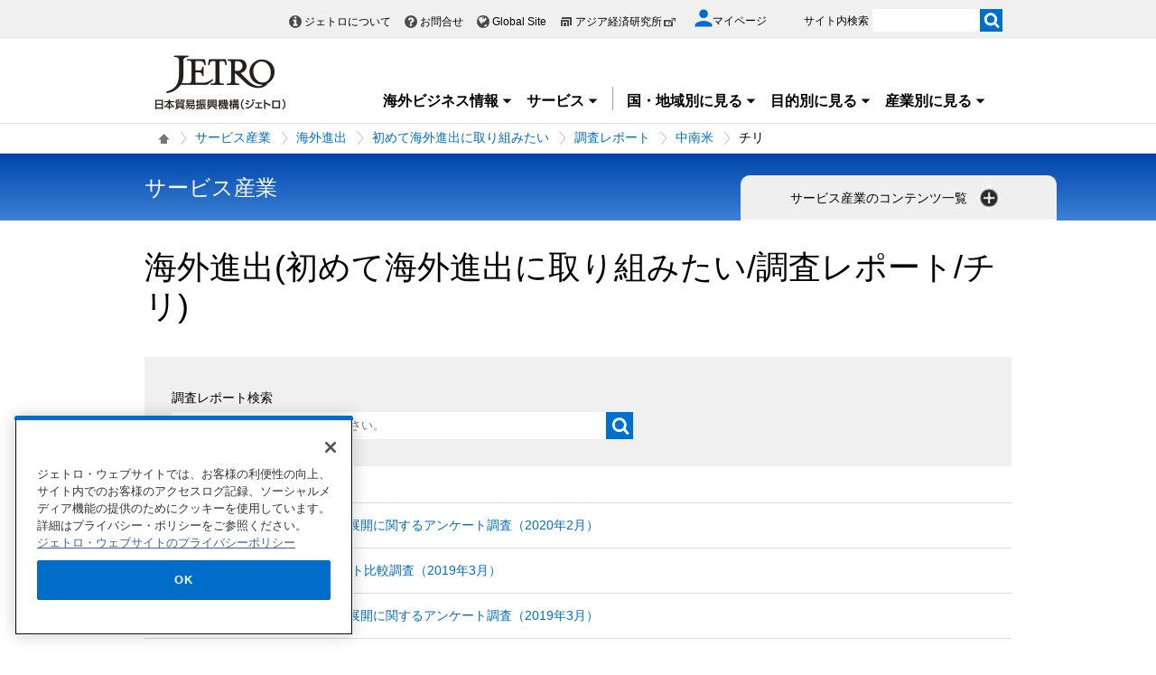

--- FILE ---
content_type: text/html; charset=UTF-8
request_url: https://www.jetro.go.jp/view_interface.php?f=service/fdi/f-basic/reports/cs_america/cl&blockId=22303282&className=XiLocalSlideMenu&shareid=2335&pageid=22381
body_size: 2753
content:
		<div class="pbNested " >
			<div class="pbNested pbNestedWrapper "  id="pbBlock22298943">
						<div class="pbBlock pbBlockBase">
    <div class="">
        <div class="elem_content_divide_block">
            <div class="content_divide_col3 elem_content_divide_block_pad">
                <div style="width: 30%;" class="elem_content_divide_box">
                    <div class="elem_heading_lv4">
                        <h4>
                            ニュース・レポート
                        </h4>
                    </div>
                    <div class="elem_text_list">
                        <ul>
                            <li>
                                <a href="/biznewstop/service/biznews/">ビジネス短信</a>
                            </li>
                            <li>
                                <a href="/areareportstop/service/areareports/">地域・分析レポート</a>
                            </li>
                            <li>
                                <a href="/reportstop/service/reports/">調査レポート</a>
                            </li>
                            <li>
                                <a href="/tvtop/service/tv/">動画レポート「世界は今」</a>
                            </li>
                            <li>
                                <a href="/marketingtop/service/marketing/">マーケティング情報</a>
                            </li>
                            <li>
                                <a href="/publicationstop/service/publications/">出版物</a>
                            </li>
                        </ul>
                    </div>
                </div>
                <div style="width: 30%;" class="elem_content_divide_box">
                    <div class="elem_heading_lv4">
                        <h4>
                            ビジネスの制度・手続き
                        </h4>
                    </div>
                    <div class="elem_text_list">
                        <ul href="/industry/service/trading_company_list/">
                            <li>
                                <a href="/qatop/service/qa/">貿易投資相談Q&amp;A</a>
                            </li>
                        </ul>
                    </div>
                    <div class="elem_separate">
                        <hr>
                    </div>
                    <div class="elem_heading_lv4">
                        <h4>
                            ジェトロのサービス
                        </h4>
                    </div>
                    <div class="elem_text_list">
                        <ul>
                            <li>
                                <a href="/services/advice/">貿易投資相談</a>
                            </li>
                            <li>
                                <a href="/services/list.html">支援サービス一覧</a>
                            </li>
                            <li>
                                <a href="/eventstop/service/events/">セミナー・展示会</a>
                            </li>
                            <li>
                                <a href="/case_studytop/service/case_study/">ジェトロ活用事例</a>
                            </li>
                        </ul>
                    </div>
                </div>
                <div style="width: 38%;" class="elem_content_divide_box">
                    <div class="xilsmbig3area">
                        <div class="elem_heading_lv4">
                            <h4>
                                国・地域別に見る
                            </h4>
                        </div>
                        <div class="elem_separate">
                            <hr>
                        </div>
                        <div class="elem_text_list">
                            <ul class="worldArea vcol2">
                                <li>
                                    <a href="/industrytop/service/asia/">アジア</a>
                                    <div style="display: none;" class="left_body worldArea_content">
                                        <div class="section_wrap">
                                            <div class="elem_text_list">
                                                <ul class="vcol2">
                                                    <li>
                                                        <a href="/industrytop/service/asia/asean/">ASEAN</a>
                                                    </li>
                                                    <li>
                                                        <a href="/industrytop/service/asia/in/">インド</a>
                                                    </li>
                                                    <li>
                                                        <a href="/industrytop/service/asia/idn/">インドネシア</a>
                                                    </li>
                                                    <li>
                                                        <a href="/industrytop/service/asia/kr/">韓国</a>
                                                    </li>
                                                    <li>
                                                        <a href="/industrytop/service/asia/kh/">カンボジア</a>
                                                    </li>
                                                    <li>
                                                        <a href="/industrytop/service/asia/sg/">シンガポール</a>
                                                    </li>
                                                    <li>
                                                        <a href="/industrytop/service/asia/lk/">スリランカ</a>
                                                    </li>
                                                    <li>
                                                        <a href="/industrytop/service/asia/th/">タイ</a>
                                                    </li>
                                                    <li>
                                                        <a href="/industrytop/service/asia/tw/">台湾</a>
                                                    </li>
                                                    <li>
                                                        <a href="/industrytop/service/asia/cn/">中国</a>
                                                    </li>
                                                    <li>
                                                        <a href="/industrytop/service/asia/pk/">パキスタン</a>
                                                    </li>
                                                    <li>
                                                        <a href="/industrytop/service/asia/bd/">バングラデシュ</a>
                                                    </li>
                                                    <li>
                                                        <a href="/industrytop/service/asia/ph/">フィリピン</a>
                                                    </li>
                                                    <li>
                                                        <a href="/industrytop/service/asia/vn/">ベトナム</a>
                                                    </li>
                                                    <li>
                                                        <a href="/industrytop/service/asia/hk/">香港</a>
                                                    </li>
                                                    <li>
                                                        <a href="/industrytop/service/asia/my/">マレーシア</a>
                                                    </li>
                                                    <li>
                                                        <a href="/industrytop/service/asia/mm/">ミャンマー</a>
                                                    </li>
                                                    <li>
                                                        <a href="/industrytop/service/asia/la/">ラオス</a>
                                                    </li>
                                                    <li>
                                                        <a href="/industrytop/service/asia/">アジア全般</a>
                                                    </li>
                                                </ul>
                                            </div>
                                        </div>
                                    </div>
                                </li>
                                <li>
                                    <a href="/industrytop/service/oceania/">オセアニア</a>
                                    <div class="left_body worldArea_content" style="display: none;">
                                        <div class="section_wrap">
                                            <div class="elem_text_list">
                                                <ul>
                                                    <li>
                                                        <a href="/industrytop/service/oceania/au/">オーストラリア</a>
                                                    </li>
                                                    <li>
                                                        <a href="/industrytop/service/oceania/nz/">ニュージーランド</a>
                                                    </li>
                                                    <li>
                                                        <a href="/industrytop/service/oceania/">オセアニア全般</a>
                                                    </li>
                                                </ul>
                                            </div>
                                        </div>
                                    </div>
                                </li>
                                <li>
                                    <a href="/industrytop/service/n_america/">北米</a>
                                    <div style="display: none;" class="left_body worldArea_content">
                                        <div class="section_wrap">
                                            <div class="elem_text_list">
                                                <ul>
                                                    <li>
                                                        <a href="/industrytop/service/n_america/ca/">カナダ</a>
                                                    </li>
                                                    <li>
                                                        <a href="/industrytop/service/n_america/us/">米国</a>
                                                    </li>
                                                    <li>
                                                        <a href="/industrytop/service/n_america/">北米全般</a>
                                                    </li>
                                                </ul>
                                            </div>
                                        </div>
                                    </div>
                                </li>
                                <li>
                                    <a href="/industrytop/service/cs_america/">中南米</a>
                                    <div class="left_body worldArea_content" style="display: none;">
                                        <div class="section_wrap">
                                            <div class="elem_text_list">
                                                <ul class="vcol2">
                                                    <li>
                                                        <a href="/industrytop/service/cs_america/ar/">アルゼンチン</a>
                                                    </li>
                                                    <li>
                                                        <a href="/industrytop/service/cs_america/uy/">ウルグアイ</a>
                                                    </li>
                                                    <li>
                                                        <a href="/industrytop/service/cs_america/cu/">キューバ</a>
                                                    </li>
                                                    <li>
                                                        <a href="/industrytop/service/cs_america/co/">コロンビア</a>
                                                    </li>
                                                    <li>
                                                        <a href="/industrytop/service/cs_america/cl/">チリ</a>
                                                    </li>
                                                    <li>
                                                        <a href="/industrytop/service/cs_america/py/">パラグアイ</a>
                                                    </li>
                                                    <li>
                                                        <a href="/industrytop/service/cs_america/br/">ブラジル</a>
                                                    </li>
                                                    <li>
                                                        <a href="/industrytop/service/cs_america/ve/">ベネズエラ</a>
                                                    </li>
                                                    <li>
                                                        <a href="/industrytop/service/cs_america/pe/">ペルー</a>
                                                    </li>
                                                    <li>
                                                        <a href="/industrytop/service/cs_america/mx/">メキシコ</a>
                                                    </li>
                                                    <li>
                                                        <a href="/industrytop/service/cs_america/">中南米全般</a>
                                                    </li>
                                                </ul>
                                            </div>
                                        </div>
                                    </div>
                                </li>
                                <li>
                                    <a href="/industrytop/service/japan/" class="xilsm_active_link">日本</a>
                                </li>
                                <li>
                                    <a href="/industrytop/service/europe/">欧州</a>
                                    <div class="left_body right_row worldArea_content" style="display: none;">
                                        <div class="section_wrap">
                                            <div class="elem_text_list">
                                                <ul class="vcol2">
                                                    <li>
                                                        <a href="/industrytop/service/europe/eu/">EU</a>
                                                    </li>
                                                    <li>
                                                        <a href="/industrytop/service/europe/it/">イタリア</a>
                                                    </li>
                                                    <li>
                                                        <a href="/industrytop/service/europe/uk/">英国</a>
                                                    </li>
                                                    <li>
                                                        <a href="/industrytop/service/europe/nl/">オランダ</a>
                                                    </li>
                                                    <li>
                                                        <a href="/industrytop/service/europe/at/">オーストリア</a>
                                                    </li>
                                                    <li>
                                                        <a href="/industrytop/service/europe/ch/">スイス</a>
                                                    </li>
                                                    <li>
                                                        <a href="/industrytop/service/europe/es/">スペイン</a>
                                                    </li>
                                                    <li>
                                                        <a href="/industrytop/service/europe/cz/">チェコ</a>
                                                    </li>
                                                    <li>
                                                        <a href="/industrytop/service/europe/de/">ドイツ</a>
                                                    </li>
                                                    <li>
                                                        <a href="/industrytop/service/europe/hu/">ハンガリー</a>
                                                    </li>
                                                    <li>
                                                        <a href="/industrytop/service/europe/fr/">フランス</a>
                                                    </li>
                                                    <li>
                                                        <a href="/industrytop/service/europe/be/">ベルギー</a>
                                                    </li>
                                                    <li>
                                                        <a href="/industrytop/service/europe/pl/">ポーランド</a>
                                                    </li>
                                                    <li>
                                                        <a href="/industrytop/service/europe/ro/">ルーマニア</a>
                                                    </li>
                                                    <li>
                                                        <a href="/industrytop/service/europe/">欧州全般</a>
                                                    </li>
                                                </ul>
                                            </div>
                                        </div>
                                    </div>
                                </li>
                                <li>
                                    <a href="/industrytop/service/russia_cis/">ロシア・中央アジア・コーカサス</a>
                                    <div class="left_body right_row worldArea_content" style="display: none;">
                                        <div class="section_wrap">
                                            <div class="elem_text_list">
                                                <ul>
                                                    <li>
                                                        <a href="/industrytop/service/russia_cis/uz/">ウズベキスタン</a>
                                                    </li>
                                                    <li>
                                                        <a href="/industrytop/service/russia_cis/ru/">ロシア</a>
                                                    </li>
                                                    <li>
                                                        <a href="/industrytop/service/russia_cis/">ロシア・中央アジア・コーカサス全般</a>
                                                    </li>
                                                </ul>
                                            </div>
                                        </div>
                                    </div>
                                </li>
                                <li>
                                    <a href="/industrytop/service/middle_east/">中東</a>
                                    <div class="left_body right_row worldArea_content" style="display: none;">
                                        <div class="section_wrap">
                                            <div class="elem_text_list">
                                                <ul class="vcol2">
                                                    <li>
                                                        <a href="/industrytop/service/middle_east/ae/">アラブ首長国連邦</a>
                                                    </li>
                                                    <li>
                                                        <a href="/industrytop/service/middle_east/il/">イスラエル</a>
                                                    </li>
                                                    <li>
                                                        <a href="/industrytop/service/middle_east/ir/">イラン</a>
                                                    </li>
                                                    <li>
                                                        <a href="/industrytop/service/middle_east/sa/">サウジアラビア</a>
                                                    </li>
                                                    <li>
                                                        <a href="/industrytop/service/middle_east/tr/">トルコ</a>
                                                    </li>
                                                    <li>
                                                        <a href="/industrytop/service/middle_east/">中東全般</a>
                                                    </li>
                                                </ul>
                                            </div>
                                        </div>
                                    </div>
                                </li>
                                <li>
                                    <a href="/industrytop/service/africa/">アフリカ</a>
                                    <div class="left_body right_row worldArea_content" style="display: none;">
                                        <div class="section_wrap">
                                            <div class="elem_text_list">
                                                <ul class="vcol2">
                                                    <li>
                                                        <a href="/industrytop/service/africa/eg/">エジプト</a>
                                                    </li>
                                                    <li>
                                                        <a href="/industrytop/service/africa/et/">エチオピア</a>
                                                    </li>
                                                    <li>
                                                        <a href="/industrytop/service/africa/ke/">ケニア</a>
                                                    </li>
                                                    <li>
                                                        <a href="/industrytop/service/africa/ci/">コートジボワール</a>
                                                    </li>
                                                    <li>
                                                        <a href="/industrytop/service/africa/ng/">ナイジェリア</a>
                                                    </li>
                                                    <li>
                                                        <a href="/industrytop/service/africa/za/">南アフリカ共和国</a>
                                                    </li>
                                                    <li>
                                                        <a href="/industrytop/service/africa/mz/">モザンビーク</a>
                                                    </li>
                                                    <li>
                                                        <a href="/industrytop/service/africa/ma/">モロッコ</a>
                                                    </li>
                                                    <li>
                                                        <a href="/industrytop/service/africa/">アフリカ全般</a>
                                                    </li>
                                                </ul>
                                            </div>
                                        </div>
                                    </div>
                                </li>
                            </ul>
                        </div>
                        <div class="elem_heading_lv4">
                            <h4>
                                目的別に見る
                            </h4>
                        </div>
                        <div class="elem_separate">
                            <hr>
                        </div>
                        <div class="elem_text_list">
                            <ul>
                                <li>
                                    <a href="/industrytop/service/export/">輸出</a>
                                </li>
                                <li>
                                    <a href="/industrytop/service/fdi/">海外進出</a>
                                </li>
                            </ul>
                        </div>
                    </div>
                </div>
            </div>
        </div>
    </div>
</div>
			</div>
		</div>


--- FILE ---
content_type: text/html; charset=UTF-8
request_url: https://www.jetro.go.jp/view_interface.php?className=XiSearchBeacon&token
body_size: 666
content:
{"token":"619f71261eb415e4f00cbba1c795678cd726fb0fdb6d00f5ddd369c9919c8189"}